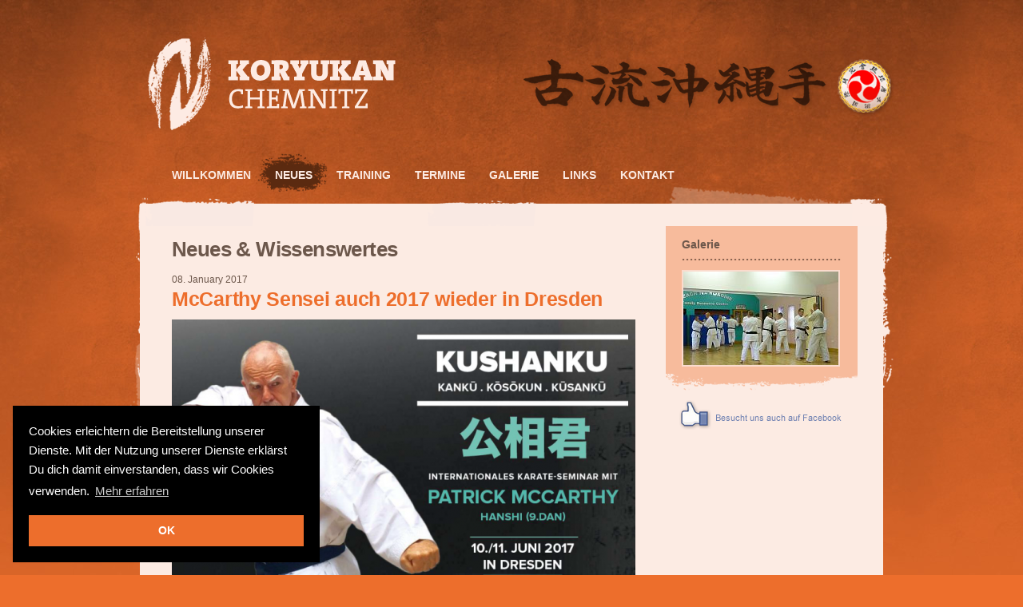

--- FILE ---
content_type: text/html; charset=utf-8
request_url: http://www.koryukan-chemnitz.de/neues
body_size: 8744
content:

<!DOCTYPE html PUBLIC "-//W3C//DTD XHTML 1.0 Transitional//EN"
"http://www.w3.org/TR/xhtml1/DTD/xhtml1-transitional.dtd">

<html xmlns="http://www.w3.org/1999/xhtml" xml:lang="de" lang="de"><head>

<title>Koryukan Chemnitz - Neues &amp; Wissenswertes</title>

<base href="http://www.koryukan-chemnitz.de/" />
<meta http-equiv="Content-Type" content="text/html; charset=utf-8" />
 
<meta name="language" content="de" />


<link rel="shortcut icon" href="http://www.koryukan-chemnitz.de/images/layout/favicon.ico" />
<link rel="stylesheet" type="text/css" media="screen" href="http://www.koryukan-chemnitz.de/css/style.css" />
<link rel="stylesheet" type="text/css" media="screen" href="http://www.koryukan-chemnitz.de/css/navigation.css" />
<link rel="stylesheet" type="text/css" media="screen" href="http://www.koryukan-chemnitz.de/css/form.css" />


<script type="text/javascript" src="js/jquery-1.4.2.min.js"></script>
<script type="text/javascript" src="js/kc.js"></script>

<script type="text/javascript" src="lib/slimbox/js/slimbox2.js"></script>
<link rel="stylesheet" type="text/css" media="screen" href="lib/slimbox/css/slimbox2.css" />





<link rel="stylesheet" type="text/css" href="http://www.koryukan-chemnitz.de/js/cookieconsent.min.css" />
<script src="http://www.koryukan-chemnitz.de/js/cookieconsent.min.js"></script>
<script>
window.addEventListener("load", function(){
  window.cookieconsent.initialise({
    "palette": {
      "popup": {
        "background": "#000"
      },
      "button": {
        "text": "#FFF",
        "background": "#ed6e2c"
      }
    },
  "position": "bottom-left",
    "content": {
      "message": "Cookies erleichtern die Bereitstellung unserer Dienste. Mit der Nutzung unserer Dienste erklärst Du dich damit einverstanden, dass wir Cookies verwenden.",
      "dismiss": "OK",
      "link": "Mehr erfahren",
      "href": "datenschutz"
    }
  })});
</script>



<!-- Gallery/sidebar-random-image -->
</head>

<body class="neues neues page-24">

<div id="wrap">
<div id="container">

    <div id="header">
      <h1><a href="http://www.koryukan-chemnitz.de/index.php" title="zur Startseite">Koryukan Chemnitz</a></h1>
     </div><!--/header-->

      <div id="nav">
        <div id="menu_hori">
           
<ul class="clearfix">

<li><div><span><a href="http://www.koryukan-chemnitz.de/"> Willkommen </a></span></div>





</li>

<li class="currentpage"><div><span><a href="http://www.koryukan-chemnitz.de/neues" class="currentpage"> Neues </a></span></div>


</li>

<li><div><span><a href="http://www.koryukan-chemnitz.de/training"> Training </a></span></div>





</li>

<li><div><span><a href="http://www.koryukan-chemnitz.de/termine"> Termine </a></span></div>





</li>

<li><div><span><a href="http://www.koryukan-chemnitz.de/galerie"> Galerie </a></span></div>





</li>

<li><div><span><a href="http://www.koryukan-chemnitz.de/links"> Links </a></span></div>





</li>

<li><div><span><a href="http://www.koryukan-chemnitz.de/kontakt"> Kontakt </a></span></div>






</li>
</ul>

          </div><!--/menu_vert-->
        </div><!--/nav-->
    
    <div id="content"> 
	<div class="cinner">
      <div id="main">
        <!-- Content -->
			<h1>Neues &amp; Wissenswertes</h1>
<p><!-- Displaying News Module -->
<!-- News Categories: '' -->
<!-- KC News Short -->
<div class="NewsSummary">
	<div class="NewsSummaryPostdate">
		<span>08. January 2017</span>
	</div>

<h2><a href="http://www.koryukan-chemnitz.de/news/20/24/McCarthy-Sensei-auch-2017-wieder-in-Dresden">McCarthy Sensei auch 2017 wieder in Dresden</a></h2>

       <div class="NewsSummaryField">
                  <img src="slir/w580/http://www.koryukan-chemnitz.de/uploads/news/id20/Teaser_201706_McCarthy_DD.png" class="teaserimg" alt="McCarthy Sensei auch 2017 wieder in Dresden" />
             </div>
   



 
	<div class="NewsSummaryContent">

McCarthy Sensei wird auch in diesem Jahr wieder für ein Wochenendseminar nach Dresden kommen. Alle wichtigen Informationen sind der  Ausschreibung  zu entnehmen.

      <span class="morelink"><a href="http://www.koryukan-chemnitz.de/news/20/24/McCarthy-Sensei-auch-2017-wieder-in-Dresden">&raquo;&nbsp;mehr</a></a>


	 </div>

 

</div>
<div class="NewsSummary">
	<div class="NewsSummaryPostdate">
		<span>06. January 2013</span>
	</div>

<h2><a href="http://www.koryukan-chemnitz.de/news/19/24/Kangeiko-2013">Kangeiko 2013</a></h2>

   



 
	<div class="NewsSummaryContent">

 Zum ersten Mal in der Geschichte des Koryukan Chemnitz fand heute ein Kangeiko statt. Dieser japanische Begriff steht für das "Üben in der Kälte"und ist eine der "Spezialeinheiten" in den japanischen Kampfkünsten, um Geist und Körper zu fordern und zu stärken. 
  Mit ca. 6°C war es nicht...

      <span class="morelink"><a href="http://www.koryukan-chemnitz.de/news/19/24/Kangeiko-2013">&raquo;&nbsp;mehr</a></a>


	 </div>

 

</div>
<div class="NewsSummary">
	<div class="NewsSummaryPostdate">
		<span>05. September 2012</span>
	</div>

<h2><a href="http://www.koryukan-chemnitz.de/news/18/24/Trainingsaenderungen">Trainingsänderungen</a></h2>

   



 
	<div class="NewsSummaryContent">

 Am 24.9.2012 findet das letzte Koryu Uchinadi Training im Zuge des Unisports der TU-Chemnitz statt. Damit endet auch der Unikurs. 
 Ab 1.10.2012 trainieren wir in den Räumen des Koryukan Chemnitz in der Schönherr-Fabrik. Die neuen Trainingszeiten werden dann folgendermaßen aussehen: 
 Mo:...

      <span class="morelink"><a href="http://www.koryukan-chemnitz.de/news/18/24/Trainingsaenderungen">&raquo;&nbsp;mehr</a></a>


	 </div>

 

</div>
<div class="NewsSummary">
	<div class="NewsSummaryPostdate">
		<span>23. May 2012</span>
	</div>

<h2><a href="http://www.koryukan-chemnitz.de/news/17/24/Europaeisches-Gasshuku-2012">Europäisches Gasshuku 2012</a></h2>

   



 
	<div class="NewsSummaryContent">

 Das 5. europäische Koryu Uchinadi Gasshuku fand wie gewohnt über Himmelfahrt (16.5. - 20.5.) in Veldhoven/Niederlande statt. Wie bereits in den vergangenen Jahren wurde das Dojo des Koryukan Veldhoven auch dieses Jahr wieder zum Treffpunkt von über 50 Koryu Uchinadi Begeisterten aus ganz...

      <span class="morelink"><a href="http://www.koryukan-chemnitz.de/news/17/24/Europaeisches-Gasshuku-2012">&raquo;&nbsp;mehr</a></a>


	 </div>

 

</div>
<div class="NewsSummary">
	<div class="NewsSummaryPostdate">
		<span>11. April 2012</span>
	</div>

<h2><a href="http://www.koryukan-chemnitz.de/news/16/24/2-KU-Meeting-2012-in-Koenigsbrueck">2. KU Meeting 2012 in Königsbrück</a></h2>

       <div class="NewsSummaryField">
                  <img src="slir/w580/http://www.koryukan-chemnitz.de/uploads/news/id16/00_Group_Quarter.jpg" class="teaserimg" alt="2. KU Meeting 2012 in Königsbrück" />
             </div>
   



 
	<div class="NewsSummaryContent">

 Am Samstag, den 7. April, fand das 2. Intensivtraining der sächsischen Koryu Uchinadi Vereine und Trainingsgruppe in Königsbrück statt. 
 Die Themen kamen wie auch schon bei den letzten Trainingstreffen aus dem Nyumon Curriculum des Koryu Uchinadi. Begonnen wurde mit der Fallschule (Ukemi...

      <span class="morelink"><a href="http://www.koryukan-chemnitz.de/news/16/24/2-KU-Meeting-2012-in-Koenigsbrueck">&raquo;&nbsp;mehr</a></a>


	 </div>

 

</div>

 <div class="pagenav">
<p class="nextpage"><a href="http://www.koryukan-chemnitz.de/index.php?mact=News,m74c78,default,1&amp;m74c78number=5&amp;m74c78pagenumber=2&amp;m74c78returnid=24&amp;page=24">&auml;ltere Eintr&auml;ge</a></p>
</div>
<!-- End News Short --></p>
           </div><!--/main-->
        <!--Sidebar-->
      <div id="sidebar">

              
    
    
         
             
        
                 
        
        <div class="gcb-wrapper">
    <!--  -->


     </div>
                 
        
        <div class="gcb-wrapper">
    <div class="block galerie">
<h3>Galerie</h3>
<div class="blockcontent">


       <a href="http://www.koryukan-chemnitz.de/galerie">
      <img src="slir/w194-h120-c5:3/uploads/images/Gallery/IrlandSeminar_2010_09/P1070991.jpg" alt="zufälliges Galeriebild" title="» zur Bildergalerie" /></a>
	

</div>
</div><!--/block-->
     </div>
                
 <div class="fb-fanpage">
<a href="http://www.facebook.com/KoryukanChemnitz"><img src="images/layout/sidebar-fb-button.png" alt="Facebook"></a>
</div>

 </div><!--/sidebar-->
 
 <div class="clearer"></div>

</div><!--/cinner-->
    </div><!--/content-->

<div id="footer">

<a href="http://www.koryukan-chemnitz.de/impressum">Impressum</a> &nbsp; <a href="http://www.koryukan-chemnitz.de/datenschutz">Datenschutz</a>

</div><!--/footer-->

</div><!--/container-->
</div><!--/wrap-->

</body>
</html>

--- FILE ---
content_type: text/css
request_url: http://www.koryukan-chemnitz.de/css/style.css
body_size: 17809
content:
/* @override http://www.koryukan-chemnitz.de/css/style.css */

/*
orange 		ED6E2C
beige		F7BB9C
light beige	FCEBE3
link		ED6E2C
text:       6C574B
*/


html, body {
    padding: 0;
    margin: 0;
}

body {
	font-family: Arial, Verdana;
	font-size: 13px;
	color: #6C574B;
	background: #ED6E2C url(../images/layout/body-bg.jpg) repeat-x 0 0;
	margin-bottom: 80px;
}

a { color: #ED6E2C;  text-decoration: none;}
a:visited { color: #ED6E2C;}
a:hover { color: #ED6E2C; text-decoration: underline; }
a:focus {outline-style: none;} /* get rid of dotted border in FF*/

h1,h2, p { margin-top: 0; padding-top: 0; }

h1 {
	font-size: 26px;
	font-weight: bold;
	letter-spacing: -0.6px;
	line-height: 28px;
	margin-bottom: 15px;
	font-family: "Helvetica Neue", Arial;
}

h2 { font-size: 18px; line-height: 22px; font-weight: bold;}
h3 { font-size: 15px;}

.eng { margin-bottom: 2px; }

img, img a {border: none;}

/* WRAPPER
----------------------------------------------------------------------------- */

#wrap {
	position: relative;
}

#container {
    position: relative;
	margin: 0 auto;
	width: 960px;
	padding: 0 0 40px 0;
	background: transparent url(../images/layout/content-bg-bottom.png) no-repeat bottom left;
}

/* HEADER
----------------------------------------------------------------------------- */

#header {
	position: relative;
 	width: 960px;
	height: 190px;
	margin: 0 0 0px 0px;
    clear: both;
    overflow: hidden;
    background: transparent url(../images/layout/kanshi.png) no-repeat 493px 72px;
}

#header h1 {
	position: absolute;
	top:47px;
	left:  25px;
	width: 310px;
	height: 116px;
	overflow: hidden;
	font-size: 12px;
	text-indent: -9998px;
	background: transparent url(../images/layout/logo.png) no-repeat 0 0;
}

#header h1 a {
	display: block;
	position: absolute;
	top: 0px;
	left: 0;
	width: 310px;
	height: 116px;
}

/* CONTENT
----------------------------------------------------------------------------- */

#content {
   position: relative;
   clear: both;
   margin: -15px auto 0px 0;
   padding: 50px 15px 25px 15px;
   width: 930px; /*960*/
   background: transparent url(../images/layout/content-bg-top.png) no-repeat 0 0;
}

.cinner {
	background: #FCEBE3;
}


/* NAV
----------------------------------------------------------------------------- */

#nav {
	position:relative;
	margin: 0px 0px 0px 0px;
	padding: 0px 0 0px 0;
	overflow: hidden;
}


/* MAIN
----------------------------------------------------------------------------- */

#main {
	position: relative;
	float: left;
	width: 580px;
	padding: 15px 0px 25px 0px;
	font-size: 13px;
	line-height: 19px;
	min-height: 500px;
	margin: 0 38px 0px 40px;
	overflow: hidden;
}

#main img {
	padding: 0px;
	border: none;
}

#main img a {
	border: none;
}

#main a:hover img { border: 0px solid #9C4C59; }


#main img.left {  /* Bild links */
	float: left;
	margin: 0px 20px 10px 0px;
}


#main img.right {  /* Bild rechts */
	float: left;
	margin: 0px 0 10px 20px;
}

.block {
	display: block;
	clear: both;
}

/* --- List --- */

#main ul {
	padding: 10px 10px 7px 10px;
	margin: 0 0 15px 0;
	list-style: none;
	background: #FFF;
}

#main ul li {
	background: url(../images/layout/bullet-li.gif) no-repeat left 5px;
	padding-left: 13px;
	margin: 0 0 3px 5px;
}

#main ul.sitemap, #main ul.sitemap ul {
	margin: 0;
	padding-top: 0;
	padding-bottom: 0;
	background: #FFF;
}

#main ul.sitemap li {
	margin: 0;
	padding: 0;
	background: #FFF;
	height: 1%; /*IE*/
}

#main ul.sitemap li a {
	display: block;
	margin: 0;
	padding: 3px 0 3px 0;
	border-bottom: 1px dotted #CCC;
	background: #FFF;

}

#main ol {
	margin: 0 0 15px 0;
	padding: 5px 5px 5px 30px;
}

#main ol li {
	margin: 0 0 0 0;
	padding: 0 0 3px 0;
}


/* Text */

p.einleitung {
	font-size: 15px;
	line-height: 20px;
}

p.smalltext {
	font-size: 11px;
	line-height: 14px;
}

a.bulletlink, a:visited.bulletlink {
	margin: 0;
	padding: 3px 8px;
	background: #FFF;

	-webkit-border-radius: 5px;
	-moz-border-radius: 5px;
	border-radius: 5px;
}

a:hover.bulletlink {
}

.download {
	padding: 0 0 0 18px;
	background: url(../images/layout/download-icon.gif) no-repeat left 2px;
}


/* Textboxen */

.box_1 p, .box_2 p, .box_3 p {
	padding: 0px; margin: 0;
}

.box_1 { /* orange */
	padding: 10px 15px;
	margin: 0 0 10px 0;
	background: #FF8718;
	color:  #FFF;
}

.box_1 a {
	text-decoration: underline;
}

.box_2 { /* weiss */
	padding: 10px 15px;
	background: #FFF;
	margin: 0 0 10px 0;
}

.box_3 { /* rahmen */
	padding: 10px 15px;
	background: #D9F2F6;
	margin: 0 0 10px 0;
}


.red { color: RED; }

span.text-red {
	color:  #A51423;
}

span.text-green {
	color:  #85A70D;
}

.smalltext {
	font-size: 11px;
}

.trennstrich-oben { /* p */
	margin-top: 17px;
	padding-top: 17px;
    background: url(../images/layout/dotted-line.png) repeat-x top left;
}

.trennstrich-unten { /* p */
	margin-bottom: 17px;
	padding-bottom: 17px;
    background: url(../images/layout/dotted-line.png) repeat-x bottom left;
}

/* --- Tables --- */

table {
	border: 0px solid #999;
	border-collapse: collapse;
	width: 100%;
	margin: 0 0 15px 0;
}

thead tr {
    background: #FFF;
}

.header {
	position: relative;
    background: #CCEFF7;
    border-bottom: 1px solid #FFF;
}

.noborder {	border: none;}

th {
	text-align: left;
	padding: 4px 5px 4px 10px;
	border-left: 0px solid #999;
	background: transparent;
}

th h2 {
	margin: 0px 0;
	padding: 3px 0;
	padding-right: 30px;
	font-size: 18px;
}

th.checkbox-col {
	width: 20px;
	margin: 0;
}

tr {
	background: #FFF;
}

td {
	border-bottom: 2px solid #FCEBE3;
	padding: 5px 5px 5px 10px;
	vertical-align: top;
	background: transparent;
}

/* News */
/* Summary page */

.NewsSummary {
	background: #FFF;
	padding: 0px 0 18px 0;
	margin: 0 0 18px 0;
    background: url(../images/layout/dotted-line.png) repeat-x bottom left;

}

.NewsSummaryField {
	margin: 0 0 15px 0;
}

.NewsSummary h2, .NewsSummary h2 a  {
	text-decoration: none;
	font-size: 25px;
	font-weight: bold;
	padding: 0;
	margin: 0px 0 15px 0;
	letter-spacing: -0.3px;
	background: transparent;
}

.NewsSummary h2 a:hover {text-decoration: underline;}

.NewsSummary p {
	margin: 0;
	padding: 0;
}

.NewsSummaryPostdate {
	font-size: 12px;
	margin: 0 0 3px 0;
}

.morelink a {
	background: #FFF;
	padding: 2px 8px;

	-webkit-border-radius: 5px;
	-moz-border-radius: 5px;
	border-radius: 5px;
}


/* Pagination */

.pagenav {
	position: relative;
	padding-top: 15px;
	padding-right: 25px;
	font-size: 12px;
	font-weight: normal;
	margin: 10px 0 15px 0;
}

p.nextpage {
	position: absolute;
	text-align: right;
	right: 0;
	top:  0;
	width: 200px;
}

p.nextpage a,
p.prevpage a {
	position: absolute;
	height: 19px;
	top: 0px;
	overflow: hidden;
}

p.nextpage a {
	right: 0px;
	padding: 0 25px 0 0;
}

.nextpage a { background: transparent url(../images/layout/nextpage.gif) no-repeat top right; }
.nextpage a:hover {}

p.prevpage {
	left: 0px;
}

p.prevpage a {
	padding: 0 0 0 25px;
}
.prevpage a { background: transparent url(../images/layout/prevpage.gif) no-repeat top left; }
.prevpage a:hover {}


/* Detail page */

.NewsPostDetailDate {
	font-size: 11px;
	color: #666;
	padding-bottom: 5px;
	font-weight: normal;
}

.NewsPostDetailReturnLink {
	font-weight: normal;
	padding: 15px 0 5px 0;
	margin: 18px 0 0 0;
    background: url(../images/layout/dotted-line.png) repeat-x top left;
}


/* --- Gallery  --- */

.gallery {
	width: 600px;
}

.gallery h3 {
	clear: both;
	margin: 0 0 15px 0;
}

.gallery .img {
	float: left;
	margin: 0 10px 6px 0;
	text-align: center;
	font-size: 12px;
	font-weight: bold;
}

.gallery .img a {
	border-bottom: 4px solid #FCEBE3;
	display: inline-block;
}

.gallery .img a:hover {
	border-color: #ED6E2C;
}

.gallery img {
	border: none;
}

.gallery .parentlink {
	display: block;
	margin: 0 0 10px 0;
}

.gallery .pagenavigation {
	display: block;
}

.gallery .prevpage a, .gallery .prevpage em {
	display: block;
	width: 50px;
	height: 39px;
	float: left;
	margin: 0;
}

.gallery .nextpage a, .gallery .nextpage em {
	display: block;
	width: 50px;
	height: 39px;
	float: left;
	margin: 0 6px 0 0;
}

.gallery .pagenavigation a:hover {
	background-position: 0 -40px;
}

.gallery .prevpage em, .gallery .nextpage em {
	background-position: 0 -80px;
}

.gallery .pagelinks {
	float: right;
	border-right: 2px solid #666;
}

.gallery .pagelinks a, .gallery .pagelinks em {
	margin-top: 6px;
	padding: 0 6px;
	border-left: 2px solid #666;
	text-align: center;
	font: bold 11px verdana; color: #666;
}

.galleryclear {
	clear: both;
}



/* caption (jQuery) */

#main .caption div {
    font-size: 11px;
	padding: 5px;
	text-align: center;
	line-height: 150%;
	background: #F7BB9C;
}


/* --- Calender --- */

/* Upcoming List */

#main .calendar-event {
	position: relative;
	padding: 0px 0 15px 0px;
    margin: 5px 0 10px 5px;
    background: #FFF;
    min-height: 83px;
    background: transparent url(../images/layout/dotted-line.png) repeat-x bottom left;
}

.cal-teaser {
	position: relative;
	padding: 2px 0 5px 75px;
}

#main .calendar-event .cal-teaser h2 {
	clear: both;
	margin: 1px 0 5px 0;
	font-size: 19px;
	color: #6C574B;
}

#main .calendar-event .cal-teaser a:hover h2 {
	text-decoration: none;
	color: #ED6E2C;
}

.cal-teaser a.details {
	font-size: 11px;
	font-weight: normal;
}

.cal-teaser .weekday {
	opacity: 1;
	font-size: 12px;
	color: #7B664A;
	padding: 0 0 0 0px;
	display: inline;
}

.cal-teaser .to-date {
	font-size: 12px;
	color: #7B664A;
	padding: 0 0 0 0px;
	display: inline;
}

.cal-teaser .to-date div {
	float: left;
}

.cal-teaser .to-date .to {
	font-style: italic;
	padding: 0 5px;
}

.cal-teaser .to-date div.zeit {
	float: none;
}


#main .calendar-event .zeit {
	background: #FFD000;
	color: #542B07;
	display: inline;
	padding: 2px 7px;
	margin-left: 8px;
	font-size: 11px;

	-webkit-border-radius: 5px;
	-moz-border-radius: 5px;
	border-radius: 5px;
}

.calendar-date-from {
	position: absolute;
	left: -3px;
	text-align: center;
	font-weight: bold;
	width: 55px;
	padding: 10px 0 0 0px;
	font-size: 17px;
	color:  #FFF;
	background: #ED6E2C url(../images/layout/calendar-bg.gif) repeat-x bottom left;
}

.cal-detail .weekday {
	opacity: 1;
	font-size: 11px;
	color: #7B664A;
	padding: 0 0 0 80px;
	display: inline;
}

.calendar-date-from .day {
	display: block;
	font-size: 29px;
	line-height: 22px;
	letter-spacing: -0.6px;
	opacity: 1;
}

.calendar-date-from .month {
	display: block;
	font-size: 17px;
	line-height: 25px;
	text-transform: uppercase;
}

.calendar-date-from .year {
	display: block;
	font-size: 14px;
	line-height: 12px;
	font-weight: normal;
	opacity: .8;
	padding: 0 0 13px 0;
}

#main .calendar-summary {
	margin: 0 0 5px 0;
	color: #666;
}

.calendar-date-title, .calendar-ort {
	color: #555;
	font-weight: normal;
	color: red;
	display: none;
}

.no-calendar-entries {
	background: #FFF;
	padding: 10px;

	-webkit-border-radius: 10px;
	-moz-border-radius: 10px;
	border-radius: 10px;
}

/* Cal Detail */

#main .cal-detail .calendar-event {
	position: relative;
    padding: 0px 0 30px 0;
    margin: 0px 0 0 0;
    border: none;
 }

#main .cal-detail .calendar-date-from {
	display: block;
	margin: -3px 0 5px 0;
}

.cal-detail .to-date {
	font-size: 11px;
	margin: 0 0 0 83px;
}

.cal-detail .to-date div {
	float: left;
}

.cal-detail .to-date .to {
	width: 31px;
	height: 20px;
	text-indent: -1565px;
	margin: 0 4px 0 4px;
	background: transparent url(../images/layout/calendar-bis.png) no-repeat center left;
}

.cal-detail .to-date div.zeit {
	float: none;
}

.cal-detail .bulletlinkback {
	padding: 15px 0 0 0;
}

#main .cal-detail h1.cal-entrytitle {
	font-size: 29px;
	margin: 0px 0 15px 0;
	padding: 0 0 0 80px;
	line-height: 40px;
	border-bottom: none;
	_height: 60px;
	min-height: 60px;
}

#main h1.cal-entrytitle.mit-zeit {
	_height: 60px;
	min-height: 60px;
}

#main .cal-detail .zeit {
	margin: 0px 0 0 7px;
}


.calendar-returnlink {
	padding: 10px 0;
}

.calendar-returnlink.bulletlinkback a {
	padding: 10px 0;
}



/* Calendar in Sidebar */

#sidebar .block.termine a.bulletlink {
}

#sidebar .block.termine h3 {
	margin: 0 0 5px 0;
}

#sidebar .cal-upcominglist {
	border: none;
}

#sidebar .calendar-date-from {
	position: absolute;
	top: 3pxpx;
	left: -3px;
	width: 36px;
	/*height: 50px;*/
	text-align: center;
	color:  #FCEBE3;
	padding: 5px 0 0 0;
	background: transparent url(../images/layout/calendar-bg-small.gif) no-repeat bottom right;
}

#sidebar .calendar-event {
	position: relative;
	margin: 0px 0 5px 0;
	padding: 5px 0 5px 0;
	_height: 50px;
    min-height: 50px;
    background: transparent url(../images/layout/dotted-line.png) repeat-x bottom left;
}

#sidebar .calendar-event:last-child {
	margin-bottom: 10px;
}

#sidebar .calendar-event .to-date {
	font-size: 11px;
	margin: 0 0 0 55px;

	display: none; /*AUS*/
}

#sidebar .calendar-event .to-date div {
	float: left;

}

#sidebar .to-date .to {
	width: 31px;
	height: 20px;
	text-indent: -1565px;
	margin: -2px 4px 0 0;
	background: transparent url(../images/layout/calendar-bis.png) no-repeat center left;
}


#sidebar .calendar-event h4  {
	font-size: 13px;
	line-height: 20px;
	font-weight: bold;
	margin: 0;
	padding: 0 10px 0 43px;
}

#sidebar .calendar-event h4 a {
	color: #6C574B;
	background: transparent;
}

#sidebar .calendar-date-from .day {
	display: block;
	font-size: 22px;
	line-height: 20px;
}

#sidebar .calendar-date-from .month {
	display: block;
	font-size: 12px;
	line-height: 15px;
	text-transform: uppercase;
	font-weight: normal;
	padding: 0 0 10px 0;
}

#sidebar .calendar-date-from .year {
	display: none; /*AUS*/
}

#sidebar .block.termine a.bulletlink {
	font-size: 11px;
 	background: #FADBCD;
	padding: 2px 6px;
	font-weight: normal;

	-webkit-border-radius: 5px;
	-moz-border-radius: 5px;
	border-radius: 5px;
}


/* SIDEBAR
----------------------------------------------------------------------------- */

#sidebar {
	position: relative;
	float: left;
	margin: 0 0 0 0;
	padding: 0;
	width: 240px;
	height:auto !important;
	min-height:300px;
}

#sidebar .block {
	margin: 0 0 10px 0;
	padding: 15px 20px 25px 20px;
	overflow: hidden;
    background: #F7BB9C url(../images/layout/sidebar-block-bottom.png) no-repeat bottom left;
}

#sidebar h3,
#sidebar h3 a {
	font-size: 14px;
	margin: 0 0 12px 0;
	padding: 0 0 12px 0;
	color: #6C574B;
    background: transparent url(../images/layout/dotted-line.png) repeat-x bottom left;
}

#sidebar h3 a {
}

#sidebar h3 a:hover {
	text-decoration: none;
	color: #ED6E2C;
}

/* --- Box Infoboxen --- */


#sidebar .block.infobox {
	font-size: 12px;
	padding-bottom: 15px;
}

#sidebar .block.infobox p {
	line-height: 19px;
}

#sidebar .block.infobox a.bulletlink {
	font-size: 11px;
 	background: #FADBCD;
	padding: 2px 6px;
}

/* --- Box Aktuell --- */

#sidebar .block.aktuell {
}

#sidebar .block.aktuell img.teaserimg {
	display: block;
	margin: 0 0 10px 0;
}

#sidebar .block.aktuell .postdate {
	margin: 5px 0 5px 0;
	font-size: 11px;
	padding: 0;
	display: ;
}

#sidebar .block.aktuell h4 {
	font-size: 13px;
	margin: 0;
	padding: 0 0 5px 0;
}

.block.aktuell h4 a {
	line-height: 18px;
	padding: 0;
	display: block;
	color: #6C574B;
	background: transparent;
}

.block.aktuell h4 a:hover {
}

.block.aktuell .NewsSummaryContent {
	font-size: 12px;
	line-height: 17px;
	margin: 0 0 0px 0;
	padding: 0 0px 10px 0px;
}

.block.aktuell .NewsSummaryContent p {
	margin: 0; padding: 0;
}

.block.aktuell .NewsSummaryMorelink a {
	 font-size: 11px;
 	background: #FADBCD;
	padding: 2px 6px;

	-webkit-border-radius: 5px;
	-moz-border-radius: 5px;
	border-radius: 5px;

}

#sidebar .linkall {
	background: #F5F5F5;
	margin: 0;
	padding: 7px 10px;
	text-align: right;
	border-bottom: 1px solid #CCC;
}

#sidebar .linkall a {
	font-size: 11px;
	color: #666;
}

/* --- Box Galerie --- */

#sidebar .block.galerie a img {
	border: 2px solid #FADBCD;
	margin: 0 0 5px 0;
}

#sidebar .block.galerie a:hover img {
	border-color: #ED6E2C;
}

/* --- FB Banner --- */

#sidebar .fb-fanpage {
	text-align: center;
	opacity: .9;
}

#sidebar .fb-fanpage:hover {
	opacity: 1;
}

/* FOOTER
----------------------------------------------------------------------------- */

#footer-content { /* in #main */
	position: absolute;
	width: 480px;
	margin: 0;
	left: 0;
	padding: 10px;
	bottom: -40px; /*-40px*/
	font-size: 10px;
	background: #FFF;
}


.totop a {
	margin: 0 0 0 10px;
	padding: 0 0 0 12px;
	background: transparent url(../images/layout/nach-oben.gif) no-repeat 0 1px;
}

.totop a:hover {
}

/* Printbuttons */

.printbuttons {
	position: absolute;
	bottom: 10px;
	right: 20px;
}

.printbuttons a {
	margin: 0 0 0 0px;
}


#footer {
	position: absolute;
	width: 880px;
	margin: 0;
	left: 0;
	bottom: -20px;
	color: #3280A9;
	font-size: 13px;
	text-align: right;
	padding: 10px 40px 0 40px;
}

#footer a {
	color: #F8C7AE;
	background: transparent;
}


.fb-like-btn {
	position: absolute;
	top: -60px;
	left: 60px;
	margin: 0 0 0 0;
	z-index: 10;
	height: 25px;
}


/* Cookie Notice */

.cc-window {
	padding: 20px!important;
}

.cc-message {
	font-size: 15px;
}

a.cc-btn {
}

a.cc-btn:hover {
	text-decoration: none;
}



/* ELSE
----------------------------------------------------------------------------- */

.clearer {
	clear: both;
	display: block;
	height: 1px;
	margin-bottom: -1px;
	font-size: 1px;
	line-height: 1px;
}

hr {
	background: #FFF;
	border: none;
	height: 1px;
	margin: 1px 0 15px 0;
	padding: 0;
	border-top: 1px dotted #999;
}

.accessibility {
   position: absolute;
   top: -999em;
   left: -999em;
}

/* clearing */

.clearfix:after {
	content: ".";
	display: block;
	height: 0;
	clear: both;
	visibility: hidden;
}
* html>body .clearfix {
	display: inline-block;
	width: 100%;
}

* html .clearfix {
	/* Hides from IE-mac \*/
	height: 1%;
	/* End hide from IE-mac */
}


--- FILE ---
content_type: text/css
request_url: http://www.koryukan-chemnitz.de/css/navigation.css
body_size: 1863
content:
/* @override http://www.koryukan-chemnitz.de/cms/css/navigation.css */


/* NAVIGATION
----------------------------------------------------------------------------- */

#menu_hori {
   padding: 0 0 0 30px;
}

#menu_hori ul {
   padding: 0;
   margin: 0;
}

#menu_hori li {
   list-style: none;
   margin: 0 -20px 0 0;
   padding: 0;
   float: left;
   background: transparent;
}

#menu_hori li div {
   float: left;
   padding-left: 20px; /*Versatz BG*/
}

#menu_hori li div span {
   padding: 15px 15px 15px 15px;
   float: left;
}

#menu_hori li.hover div,
#menu_hori li.currentpage div {
	   background: transparent url(../images/layout/nav-li-bg.png) no-repeat top left; 
}

#menu_hori li.hover span,
#menu_hori li.currentpage span {
   background: transparent url(../images/layout/nav-li-bg.png) no-repeat bottom right; 
}



/** fix stupid ie bug with display:block; **/
* html #menu_hori li a { height: 1%; } 
/** end fix **/


/* 1. LEVEL
----------------------------------------------------------------------------- */

#menu_hori a {
   text-decoration:none;     
   display: block;
   padding: 6px 10px;
   color: #FCEBE3;
   text-transform: uppercase;
   font-weight: bold;
   font-size: 14px;
   background: transparent;
   margin-left: -20px; /*Versatz*/
}

#menu_hori a:hover {
	text-decoration: none;
}


/* 2. LEVEL
----------------------------------------------------------------------------- */

#menu_hori ul ul { display: none; }



/* ABSCHNITTS�BERSCHRIFT
----------------------------------------------------------------------------- */

/* section header */
#menu_hori li.sectionheader { display: none;}

/* TRENNER
----------------------------------------------------------------------------- */

/* separator */
#menu_hori li.seperator { display: none; }
#menu_hori li.separator hr {
   display: none; /* this is for accessibility */
}



--- FILE ---
content_type: text/css
request_url: http://www.koryukan-chemnitz.de/css/form.css
body_size: 2919
content:
/* @override http://www.koryukan-chemnitz.de/css/form.css */


/* FORMULAR CSS */

/* ------------------------------------------------------------------------------------  */


#main form { 
	padding: 15px 10px 15px 20px;
	margin-bottom: 18px;
	background: #FFF;
	border: 0px solid red;
	overflow: hidden;
	display: block;
}

.hidden {
	display: none;
}

input, select, textarea {
	color: #6C574B;
}

form label {
	color: #6C574B;
	float: left;
	border: 0px solid RED;
	width: 90px;
	font-size: 11px;
	font-weight: bold;
	padding: 3px 0 0 0;
}

form .nachricht label { 
	/*width:  250px;*/
}

legend {
	display: none;
}

fieldset {
	border: 0px solid red;
    margin: 0; padding: 0;
}

input, textarea, select {
	background: #FFF;
	font: 13px Arial, sans-serif;
	border: 1px solid #F7BB9C;
	padding: 4px;
	margin-bottom: 5px;
}

input:hover, textarea:hover, select:hover, input:focus, textarea:focus, select:focus {
	border: 1px solid #6C574B;
	background-color: #FFF;
}

.kontaktformular input {
	width: 230px;
}

.kontaktformular textarea {
	width: 390px;
	height: 150px;
	margin: 0 0 10px 0;
}

.kontaktformular .zeile.email {
	float: left;
	margin: 0 0 5px 0;
}

.kontaktformular .zeile.email input {
	margin-right: 200px;
}

.kontaktformular .zeile.email .label{
}

.kontaktformular .zeile.nachricht {
}

.kontaktformular input.cms_checkbox  {
	background: none;
	border: none;
	padding: 0;
	width: 20px;
	width: auto;
}

.submit {
	clear: both;
	margin: 15px 0 5px 0;
}


.pflicht {
	float: right;
	font-size: 11px;
	padding: 0px 20px 0 0;
	line-height: 12px;
	opacity: .7;
}

.checkboxxx input { /*IE*/
	background: none;
	width: 20px;
	height: 16px;
	border: none;
	padding: 0;
}


/* ------------------------------------------------------------------------------------  */

.error_message {    /* "Bitte �berpr�fen Sie Ihre Eingabe!"  */
	margin: 0px 0px 10px 0px;
	padding: 7px 15px;
	background-color: RED;
	color: #FFF;
}

.kontaktformular .fbsubmit {  /* Absende Button*/
	font-size: 12px;
	padding: 6px 15px;
	margin: 0 0 0 90px;
	width: auto;
	border: none;
	color:  #FFF;
	text-transform: uppercase;
	font-weight: bold;
	background: #ED6E2C;
	cursor: pointer;
	-moz-border-radius: 5px;
	-webkit-border-radius: 5px;
	border-radius: 5px;
}

.kontaktformular .fbsubmit:hover {
	background: #6C574B;
	border: none!important;
}

.kontaktformular .submitbutton {
	float: left;
}

.pflicht {
	float: right;
	font-size: 11px;
	padding: 0px 20px 0 0;
	line-height: 12px;
	color: #666;
}


/* ---------------------------------------------------------------------- */

.required label { }
.required input { /* border: 1px solid RED; */}


.fb_invalid input,
.fb_invalid textarea {
	border-color: RED!important;
}

.incomplete {
	color: RED;
	display: inline;
}

.sternchen { color: #666; padding-left: 2px;}

.versand {
	padding: 20px;
    background: #FFF;
}

.versand h2 {
	margin: 0 0 10px 0; 
	padding: 0px;
}


--- FILE ---
content_type: application/x-javascript
request_url: http://www.koryukan-chemnitz.de/js/kc.js
body_size: 668
content:
// menu - set hover class 
$(document).ready(function() {
  $('#nav li a').hover(function() {
    $(this).parent().parent().parent().addClass('hover');
  }, function() {
    $(this).parent().parent().parent().removeClass('hover');
  });
    
});


// image captions from title or alt attribute

$(document).ready(function() {
	// Wrap up images
	$('img.bildunterschrift').each(function() {
		$(this).wrap('<div class="caption"></div>').after('<div>' + $(this).attr('title') + '</div>');
		$('.caption').width($(this).width()).children('div').each(function() {
			$(this).css({width: $(this).siblings('img').width() - 10, opacity: 1, display: 'block'});
		});
	});
});
